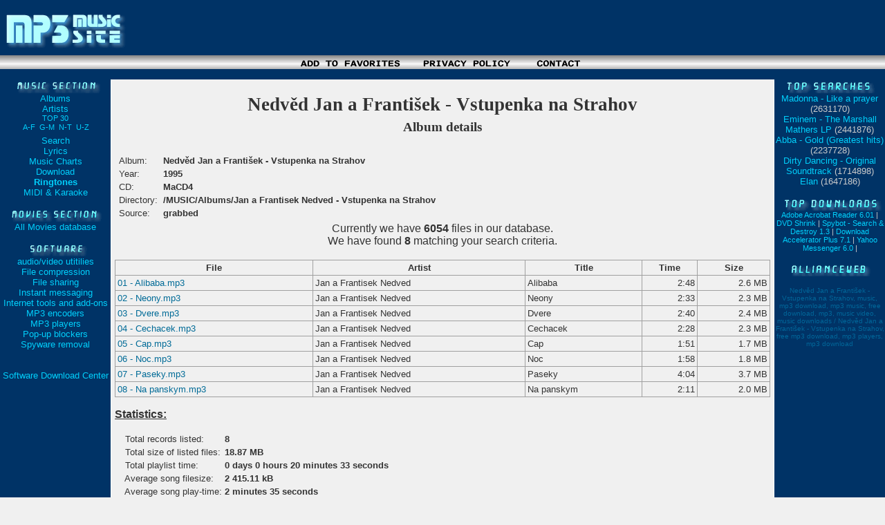

--- FILE ---
content_type: text/html
request_url: http://mp3.marki-online.net/mp3-album.php/Nedved-Jan-a-Frantisek-Vstupenka-na-Strahov/?a=14
body_size: 4982
content:
<!DOCTYPE HTML PUBLIC "-//W3C//DTD HTML 4.01 Transitional//EN" "http://www.w3.org/TR/html4/loose.dtd">
<HTML>
<HEAD>
   <META NAME="Author" CONTENT="Marek Podmaka mp3{at}marki-online.net">
   <META HTTP-EQUIV="Content-Type" CONTENT="text/html; charset=iso-8859-2">
   <META HTTP-EQUIV="Robots" CONTENT="FOLLOW, ALL">
   <META NAME="Robots"       CONTENT="FOLLOW, ALL">
   <META NAME="Title"        CONTENT="Nedvěd Jan a František - Vstupenka na Strahov - MP3 Music Site - mp3 music downloads, albums, covers, lyrics">
   <META NAME="Description"  CONTENT="Nedvěd Jan a František - Vstupenka na Strahov, free mp3 download, mp3 players, mp3 download">
   <META NAME="Keywords"     CONTENT="Nedvěd Jan a František - Vstupenka na Strahov, music, mp3 download, mp3 music, free download, mp3, music video, music downloads">
   <TITLE>Nedvěd Jan a František - Vstupenka na Strahov - MP3 Music Site - mp3 music downloads, albums, covers, lyrics</TITLE>
   <SCRIPT language="JavaScript" type="text/JavaScript" src="/main.js"></SCRIPT>
   <LINK rel="stylesheet" type="text/css" href="/main.css">
   <LINK rel="SHORTCUT ICON" href="http://mp3.marki-online.net/favicon.ico">
</HEAD>
<BODY onLoad="MM_preloadImages('/img/btn_favor_1.gif','/img/btn_privacy_1.gif','/img/btn_contact_1.gif','/img/right_allianceweb_1.gif','/img/right_search_top_1.gif','/img/right_search_last_1.gif','/img/left_soft_1.gif')">
<div id="masthead"> 
  <TABLE><TR valign="middle">
  <td>&nbsp;<a href="/"><img src="/img/fw_logo.gif" width="180" height="60" border="0" alt="MP3 Music Site - free mp3 download, free software download, music charts, lyrics"></a>&nbsp;
  <td>
<!-- S:dispAd topBanner --><!-- E:dispAd topBanner -->
  </TABLE>
  <div id="globalNav"><div align="center">
          <a href="javascript:;"  onMouseOver="MM_nbGroup('over','btn_favor'  ,'/img/btn_favor_1.gif','',1);"   onMouseOut="MM_nbGroup('out');" onClick="setasfavor();"><img name="btn_favor"   src="/img/btn_favor_0.gif"   height="20" border="0" alt="Add to favorites"></a>
    &nbsp;<a href="/privacy.php"  onMouseOver="MM_nbGroup('over','btn_privacy','/img/btn_privacy_1.gif','',1);" onMouseOut="MM_nbGroup('out');"><img name="btn_privacy" src="/img/btn_privacy_0.gif" height="20" border="0" alt="Privacy Policy"></a>
    &nbsp;<a href="/contact.php"  onMouseOver="MM_nbGroup('over','btn_contact','/img/btn_contact_1.gif','',1);" onMouseOut="MM_nbGroup('out');"><img name="btn_contact" src="/img/btn_contact_0.gif" height="20" border="0" alt="Contact us"></a>
  </div></div> 
</div><!-- head end -->

<TABLE width="100%" cellpadding="0" cellspacing="0" class="maintable"><!-- main design table -->
<tr valign="top"><td colspan=3 class="siteInfo"><!-- news line -->
<!-- <b>Discuss hot topics on our <a class="cyan" href="/forum/">FORUM</a></b> -->
<!-- <table style="border: #ff7f7f dotted 2px; margin: 1px; padding: 1px;"><tr><td> -->
<!--
<span style="background-color: #ff0000; font-weight: bold; padding: 2px; margin: 2px;">
<span style="color:white">Webmasters EARN MONEY</span> - banners, pop-unders - <span style="color:white">up to $2.50 CPM</span> - <a onClick='banner_log_click(this.href)' href="http://paypopup.com/pubsignup.php?ref=marki" target="_blank" class="cyan"><b>REGISTER HERE</b></a>
</span>
-->
<script type="text/javascript"><!--
google_ad_client = "pub-5840719793375610";
google_ad_width = 468;
google_ad_height = 15;
google_ad_format = "468x15_0ads_al";
//2007-04-14: mp3-adlink
google_ad_channel = "4117544334";
google_color_border = "003366";
google_color_bg = "003366";
google_color_link = "00EBFF";
google_color_text = "CCCCCC";
google_color_url = "00CCFF";
//-->
</script>
<script type="text/javascript"
  src="http://pagead2.googlesyndication.com/pagead/show_ads.js">
</script>
<!-- </td></tr></table> -->
</td></tr>
<tr valign="top">
<td id="leftpane" width="160"><!-- left pane (menu) -->
  <h4><img src="/img/left_music.gif" width="150" height="20" alt="MUSIC SECTION - free mp3 download, lyrics, midi, ringtones, music charts"></h4>
  <a class="cyan" href="/mp3-albums.php">Albums</a><br>
  <a class="cyan" href="/mp3-artists.php?co=top">Artists<br><span style="font-size: smaller;">TOP 30</span></a><br>
  <div style="font-size: smaller; margin: 0px; padding: 1px 0px 6px 0px;">
  &nbsp;<a class="cyan" href="/mp3-artists.php?co=A-F">A-F</a>
  &nbsp;<a class="cyan" href="/mp3-artists.php?co=G-M">G-M</a>
  &nbsp;<a class="cyan" href="/mp3-artists.php?co=N-T">N-T</a>
  &nbsp;<a class="cyan" href="/mp3-artists.php?co=other">U-Z</a></div>
  <a class="cyan" href="/mp3-search.php">Search</a><br>
  <a class="cyan" href="/lyrics.php">Lyrics</a><br>
  <a class="cyan" href="/charts/all">Music Charts</a><br>
  <a class="cyan" href="/mp3-download.php">Download</a><br>
  <!-- <a class="cyan" href="/forum/">Forum</a><br> -->
  <a class="cyan" href="/redir-media.php?mp3" target="_blank"><b>Ringtones</b></a><br>
  <a class="cyan" href="http://midi.marki-online.net?mp3" target="_blank">MIDI &amp; Karaoke</a><br>

  <br><h4><img src="/img/left_movies.gif" width="150" height="20" alt="MOVIES SECTION - free download, soundtrack, OST download"></h4>
  <a class="cyan" href="/movieList.php">All Movies database</a><br>

  <br><h4><a href="/free-download/software/" onMouseOver="MM_nbGroup('over','l_soft','/img/left_soft_1.gif','',1);" onMouseOut="MM_nbGroup('out');"><img id="l_soft" src="/img/left_soft_0.gif" width="150" height="20" alt="SOFTWARE - free download" border=0></a></h4>
<a class="cyan" href="/free-download/software/audio-video-utitilies/browse-156">audio/video utitilies</a><br>
<a class="cyan" href="/free-download/software/File-compression/browse-159">File compression</a><br>
<a class="cyan" href="/free-download/software/File-sharing/browse-151">File sharing</a><br>
<a class="cyan" href="/free-download/software/Instant-messaging/browse-157">Instant messaging</a><br>
<a class="cyan" href="/free-download/software/Internet-tools-and-add-ons/browse-158">Internet tools and add-ons</a><br>
<a class="cyan" href="/free-download/software/MP3-encoders/browse-153">MP3 encoders</a><br>
<a class="cyan" href="/free-download/software/MP3-players/browse-152">MP3 players</a><br>
<a class="cyan" href="/free-download/software/Pop-up-blockers/browse-155">Pop-up blockers</a><br>
<a class="cyan" href="/free-download/software/Spyware-removal/browse-154">Spyware removal</a><br>
  <br>
<!--  <br><img src="/img/left_earn_0.gif" width="150" height="20" alt="EARN MONEY - webmaster resources"><br>
      <a onClick='banner_log_click(this.href)' href="http://paypopup.com/pubsignup.php?ref=marki" target="_blank" class="cyan"><b>$2.50 CPM for pop-unders</b></a><br>
-->
  <br>
<a href="http://download.marki-online.net" target="_blank" class="cyan">Software Download Center</a><br>

</td><!-- end left pane --> 

<td id="content">
<div style="padding: 0px 5px 5px 5px; margin: 0px;">
<!--
****
****
****
****
****
****
 -->
<h1><span style="font-size:smaller;">Nedvěd Jan a František - Vstupenka na Strahov</span></h1><h3 style="margin-top: 6px;">Album details</h3>

<!-- S:dispAd rectangle-alb --><div style='text-align:center'></div>
<!-- E:dispAd rectangle-alb -->
<br><TABLE BORDER=0 WIDTH='100%' style="font-size:smaller;">
 <TR valign='top'><TD align='left'>
  <TABLE BORDER=0>
   <TR valign='top'><TD>Album:     </TD><TD><b>&nbsp;Nedvěd Jan a František - Vstupenka na Strahov</b></TD></TR>
   <TR valign='top'><TD>Year:      </TD><TD><b>&nbsp;1995</b></TD></TR>
   <TR valign='top'><TD>CD:        </TD><TD><b>&nbsp;MaCD4</b></TD></TR>
   <TR valign='top'><TD>Directory: </TD><TD><b>&nbsp;/MUSIC/Albums/Jan a Frantisek Nedved - Vstupenka na Strahov</b></TD></TR>
   <TR valign='top'><TD>Source:    </TD><TD><b>&nbsp;grabbed</b></TD></TR>
  </TABLE>
 </TD><TD align='right'>
  
</TD></TR></TABLE>
<div style="text-align: center;">Currently we have <b>6054</b> files in our database.<br>
We have found <b>8</b> matching your search criteria.</div><br>

<TABLE WIDTH="100%" class='bor' style="font-size: smaller;" cellspacing=0 cellpadding=3>
   <TR valign="top">
     <TH class='bor'><b>File</b>
     <TH class='bor'><b>Artist</b>
     <TH class='bor'><b>Title</b>
     <TH class='bor'><b>Time</b>
     <TH class='bor'><b>Size</b>
   </TR>
   <TR valign="top" onMouseOver="pickRow(this)" onMouseOut="unpickRow(this)"><TD class='bor'><a href='/mp3-details.php?z=697&amp;which=01+-+Alibaba.mp3'>01 - Alibaba.mp3</a><TD class='bor'>Jan a Frantisek Nedved<TD class='bor'>Alibaba<TD class='bor' align="right">2:48<TD class='bor' align="right">2.6&nbsp;MB
   <TR valign="top" onMouseOver="pickRow(this)" onMouseOut="unpickRow(this)"><TD class='bor'><a href='/mp3-details.php?z=698&amp;which=02+-+Neony.mp3'>02 - Neony.mp3</a><TD class='bor'>Jan a Frantisek Nedved<TD class='bor'>Neony<TD class='bor' align="right">2:33<TD class='bor' align="right">2.3&nbsp;MB
   <TR valign="top" onMouseOver="pickRow(this)" onMouseOut="unpickRow(this)"><TD class='bor'><a href='/mp3-details.php?z=699&amp;which=03+-+Dvere.mp3'>03 - Dvere.mp3</a><TD class='bor'>Jan a Frantisek Nedved<TD class='bor'>Dvere<TD class='bor' align="right">2:40<TD class='bor' align="right">2.4&nbsp;MB
   <TR valign="top" onMouseOver="pickRow(this)" onMouseOut="unpickRow(this)"><TD class='bor'><a href='/mp3-details.php?z=700&amp;which=04+-+Cechacek.mp3'>04 - Cechacek.mp3</a><TD class='bor'>Jan a Frantisek Nedved<TD class='bor'>Cechacek<TD class='bor' align="right">2:28<TD class='bor' align="right">2.3&nbsp;MB
   <TR valign="top" onMouseOver="pickRow(this)" onMouseOut="unpickRow(this)"><TD class='bor'><a href='/mp3-details.php?z=701&amp;which=05+-+Cap.mp3'>05 - Cap.mp3</a><TD class='bor'>Jan a Frantisek Nedved<TD class='bor'>Cap<TD class='bor' align="right">1:51<TD class='bor' align="right">1.7&nbsp;MB
   <TR valign="top" onMouseOver="pickRow(this)" onMouseOut="unpickRow(this)"><TD class='bor'><a href='/mp3-details.php?z=702&amp;which=06+-+Noc.mp3'>06 - Noc.mp3</a><TD class='bor'>Jan a Frantisek Nedved<TD class='bor'>Noc<TD class='bor' align="right">1:58<TD class='bor' align="right">1.8&nbsp;MB
   <TR valign="top" onMouseOver="pickRow(this)" onMouseOut="unpickRow(this)"><TD class='bor'><a href='/mp3-details.php?z=703&amp;which=07+-+Paseky.mp3'>07 - Paseky.mp3</a><TD class='bor'>Jan a Frantisek Nedved<TD class='bor'>Paseky<TD class='bor' align="right">4:04<TD class='bor' align="right">3.7&nbsp;MB
   <TR valign="top" onMouseOver="pickRow(this)" onMouseOut="unpickRow(this)"><TD class='bor'><a href='/mp3-details.php?z=704&amp;which=08+-+Na+panskym.mp3'>08 - Na panskym.mp3</a><TD class='bor'>Jan a Frantisek Nedved<TD class='bor'>Na panskym<TD class='bor' align="right">2:11<TD class='bor' align="right">2.0&nbsp;MB
</TABLE><p><b><u>Statistics:</u></b><br>
<TABLE style="font-size:smaller;">
<TR><TD>&nbsp;&nbsp;&nbsp;Total records listed:       <TD><b>8</b><br>
<TR><TD>&nbsp;&nbsp;&nbsp;Total size of listed files: <TD><b>18.87 MB</b><br>
<TR><TD>&nbsp;&nbsp;&nbsp;Total playlist time:        <TD><b>0 days 0 hours 20 minutes 33 seconds</b><br>
<TR><TD>&nbsp;&nbsp;&nbsp;Average song filesize:      <TD><b>2 415.11 kB</b><br>
<TR><TD>&nbsp;&nbsp;&nbsp;Average song play-time:     <TD><b>2 minutes 35 seconds</b><br>
</TABLE><p>
<table align="center" cellspacing=5 cellpadding=0><TR valign='top' height=250><td width=150 height=250 style="background-color:#e0e0e0; border: solid 1px #000000; text-align:center;"><b><u>More options</u></b><br><span style="font-size:smaller;"><i>Nedvěd Jan a František - Vstupenka na Strahov</i><br><br>Find info about album on<br><a target="_blank" href='http://www.music.sk/search.phtml?srchsimpletyp=album&amp;s=Nedv%ECd+Jan+a+Franti%B9ek+-+Vstupenka+na+Strahov'>www.music.sk</a><br>(in Slovak)<br>
<br>Search for lyrics on<br><a target="_blank" href='http://lyrics.music.sk/search.phtml?ln=en&amp;t=i&amp;s=Nedv%ECd+Jan+a+Franti%B9ek+-+Vstupenka+na+Strahov'>lyrics.music.sk</a><br>(in English)<br>
<br><a href='/mp3-download.php'>Download free mp3</a><br><span style="font-size:smaller;">of <i>Nedvěd Jan a František - Vstupenka na Strahov</i></span><br></span></td></TR></TABLE>
<div style="text-align: center;"><b>Common mistakes for Nedvěd Jan a František - Vstupenka na Strahov</b><br><span style="font-size: xx-small;">Edvěd jan a františek - vstupenka na strahov | Bedvěd jan a františek - vstupenka na strahov | Medvěd jan a františek - vstupenka na strahov | Hedvěd jan a františek - vstupenka na strahov | Jedvěd jan a františek - vstupenka na strahov | Ndvěd jan a františek - vstupenka na strahov | Nwdvěd jan a františek - vstupenka na strahov | Nsdvěd jan a františek - vstupenka na strahov | Nddvěd jan a františek - vstupenka na strahov | Nrdvěd jan a františek - vstupenka na strahov | Nevěd jan a františek - vstupenka na strahov | Nesvěd jan a františek - vstupenka na strahov | Neevěd jan a františek - vstupenka na strahov | Nefvěd jan a františek - vstupenka na strahov | Necvěd jan a františek - vstupenka na strahov | Nexvěd jan a františek - vstupenka na strahov | Neděd jan a františek - vstupenka na strahov | Nedcěd jan a františek - vstupenka na strahov | Nedběd jan a františek - vstupenka na strahov | Nedfěd jan a františek - vstupenka na strahov | Nedgěd jan a františek - vstupenka na strahov | Nedvd jan a františek - vstupenka na strahov | Nedvě jan a františek - vstupenka na strahov | Nedvěs jan a františek - vstupenka na strahov | Nedvěe jan a františek - vstupenka na strahov | Nedvěf jan a františek - vstupenka na strahov | Nedvěc jan a františek - vstupenka na strahov | Nedvěx jan a františek - vstupenka na strahov | Nedvědjan a františek - vstupenka na strahov | Nedvěd an a františek - vstupenka na strahov | Nedvěd han a františek - vstupenka na strahov | Nedvěd kan a františek - vstupenka na strahov | Nedvěd uan a františek - vstupenka na strahov | Nedvěd nan a františek - vstupenka na strahov | Nedvěd man a františek - vstupenka na strahov | Nedvěd jn a františek - vstupenka na strahov | Nedvěd jqn a františek - vstupenka na strahov | Nedvěd jsn a františek - vstupenka na strahov | Nedvěd jzn a františek - vstupenka na strahov | Nedvěd ja a františek - vstupenka na strahov | Nedvěd jab a františek - vstupenka na strahov | Nedvěd jam a františek - vstupenka na strahov | Nedvěd jah a františek - vstupenka na strahov | Nedvěd jaj a františek - vstupenka na strahov | Nedvěd jana františek - vstupenka na strahov | Nedvěd jan  františek - vstupenka na strahov | Nedvěd jan q františek - vstupenka na strahov | Nedvěd jan s františek - vstupenka na strahov | Nedvěd jan z františek - vstupenka na strahov | Nedvěd jan afrantišek - vstupenka na strahov | Nedvěd jan a rantišek - vstupenka na strahov | Nedvěd jan a drantišek - vstupenka na strahov | Nedvěd jan a grantišek - vstupenka na strahov | Nedvěd jan a rrantišek - vstupenka na strahov | Nedvěd jan a crantišek - vstupenka na strahov | Nedvěd jan a vrantišek - vstupenka na strahov | Nedvěd jan a fantišek - vstupenka na strahov | Nedvěd jan a feantišek - vstupenka na strahov | Nedvěd jan a ftantišek - vstupenka na strahov | Nedvěd jan a fdantišek - vstupenka na strahov | Nedvěd jan a ffantišek - vstupenka na strahov | Nedvěd jan a frntišek - vstupenka na strahov | Nedvěd jan a frqntišek - vstupenka na strahov | Nedvěd jan a frsntišek - vstupenka na strahov | Nedvěd jan a frzntišek - vstupenka na strahov | Nedvěd jan a fratišek - vstupenka na strahov | Nedvěd jan a frabtišek - vstupenka na strahov | Nedvěd jan a framtišek - vstupenka na strahov | Nedvěd jan a frahtišek - vstupenka na strahov | Nedvěd jan a frajtišek - vstupenka na strahov | Nedvěd jan a franišek - vstupenka na strahov | Nedvěd jan a franrišek - vstupenka na strahov | Nedvěd jan a franyišek - vstupenka na strahov | Nedvěd jan a franfišek - vstupenka na strahov | Nedvěd jan a frangišek - vstupenka na strahov | Nedvěd jan a frantšek - vstupenka na strahov | Nedvěd jan a frantušek - vstupenka na strahov | Nedvěd jan a frantošek - vstupenka na strahov | Nedvěd jan a frantkšek - vstupenka na strahov | Nedvěd jan a frantiek - vstupenka na strahov | Nedvěd jan a františk - vstupenka na strahov | Nedvěd jan a františwk - vstupenka na strahov | Nedvěd jan a františsk - vstupenka na strahov | Nedvěd jan a františdk - vstupenka na strahov | Nedvěd jan a františrk - vstupenka na strahov | Nedvěd jan a františe - vstupenka na strahov | Nedvěd jan a františej - vstupenka na strahov | Nedvěd jan a františel - vstupenka na strahov | Nedvěd jan a františei - vstupenka na strahov | Nedvěd jan a františem - vstupenka na strahov | Nedvěd jan a františek- vstupenka na strahov | Nedvěd jan a františek  vstupenka na strahov | Nedvěd jan a františek -vstupenka na strahov | Nedvěd jan a františek - stupenka na strahov | Nedvěd jan a františek - cstupenka na strahov | Nedvěd jan a františek - bstupenka na strahov | Nedvěd jan a františek - fstupenka na strahov | Nedvěd jan a františek - gstupenka na strahov | Nedvěd jan a františek - vtupenka na strahov | Nedvěd jan a františek - vatupenka na strahov | Nedvěd jan a františek - vdtupenka na strahov | Nedvěd jan a františek - vwtupenka na strahov | Nedvěd jan a františek - vztupenka na strahov | Nedvěd jan a františek - vxtupenka na strahov | Nedvěd jan a františek - vsupenka na strahov | Nedvěd jan a františek - vsrupenka na strahov | Nedvěd jan a františek - vsyupenka na strahov | Nedvěd jan a františek - vsfupenka na strahov | Nedvěd jan a františek - vsgupenka na strahov | Nedvěd jan a františek - vstpenka na strahov | Nedvěd jan a františek - vstypenka na strahov | Nedvěd jan a františek - vstipenka na strahov | Nedvěd jan a františek - vsthpenka na strahov | Nedvěd jan a františek - vstjpenka na strahov | Nedvěd jan a františek - vstuenka na strahov | Nedvěd jan a františek - vstuoenka na strahov | Nedvěd jan a františek - vstulenka na strahov | Nedvěd jan a františek - vstupnka na strahov | Nedvěd jan a františek - vstupwnka na strahov | Nedvěd jan a františek - vstupsnka na strahov | Nedvěd jan a františek - vstupdnka na strahov | Nedvěd jan a františek - vstuprnka na strahov | Nedvěd jan a františek - vstupeka na strahov | Nedvěd jan a františek - vstupebka na strahov | Nedvěd jan a františek - vstupemka na strahov | Nedvěd jan a františek - vstupehka na strahov | Nedvěd jan a františek - vstupejka na strahov | Nedvěd jan a františek - vstupena na strahov | Nedvěd jan a františek - vstupenja na strahov | Nedvěd jan a františek - vstupenla na strahov | Nedvěd jan a františek - vstupenia na strahov | Nedvěd jan a františek - vstupenma na strahov | Nedvěd jan a františek - vstupenk na strahov | Nedvěd jan a františek - vstupenkq na strahov | Nedvěd jan a františek - vstupenks na strahov | Nedvěd jan a františek - vstupenkz na strahov | Nedvěd jan a františek - vstupenkana strahov | Nedvěd jan a františek - vstupenka a strahov | Nedvěd jan a františek - vstupenka ba strahov | Nedvěd jan a františek - vstupenka ma strahov | Nedvěd jan a františek - vstupenka ha strahov | Nedvěd jan a františek - vstupenka ja strahov | Nedvěd jan a františek - vstupenka n strahov | Nedvěd jan a františek - vstupenka nq strahov | Nedvěd jan a františek - vstupenka ns strahov | Nedvěd jan a františek - vstupenka nz strahov | Nedvěd jan a františek - vstupenka nastrahov | Nedvěd jan a františek - vstupenka na trahov | Nedvěd jan a františek - vstupenka na atrahov | Nedvěd jan a františek - vstupenka na dtrahov | Nedvěd jan a františek - vstupenka na wtrahov | Nedvěd jan a františek - vstupenka na ztrahov | Nedvěd jan a františek - vstupenka na xtrahov | Nedvěd jan a františek - vstupenka na srahov | Nedvěd jan a františek - vstupenka na srrahov | Nedvěd jan a františek - vstupenka na syrahov | Nedvěd jan a františek - vstupenka na sfrahov | Nedvěd jan a františek - vstupenka na sgrahov | Nedvěd jan a františek - vstupenka na stahov | Nedvěd jan a františek - vstupenka na steahov | Nedvěd jan a františek - vstupenka na sttahov | Nedvěd jan a františek - vstupenka na stdahov | Nedvěd jan a františek - vstupenka na stfahov | Nedvěd jan a františek - vstupenka na strhov | Nedvěd jan a františek - vstupenka na strqhov | Nedvěd jan a františek - vstupenka na strshov | Nedvěd jan a františek - vstupenka na strzhov | Nedvěd jan a františek - vstupenka na straov | Nedvěd jan a františek - vstupenka na stragov | Nedvěd jan a františek - vstupenka na strajov | Nedvěd jan a františek - vstupenka na strayov | Nedvěd jan a františek - vstupenka na strabov | Nedvěd jan a františek - vstupenka na stranov | Nedvěd jan a františek - vstupenka na strahv | Nedvěd jan a františek - vstupenka na strahiv | Nedvěd jan a františek - vstupenka na strahkv | Nedvěd jan a františek - vstupenka na strahlv | Nedvěd jan a františek - vstupenka na strahpv | Nedvěd jan a františek - vstupenka na straho | Nedvěd jan a františek - vstupenka na strahoc | Nedvěd jan a františek - vstupenka na strahob | Nedvěd jan a františek - vstupenka na strahof | Nedvěd jan a františek - vstupenka na strahog</span></div>
<!--
****
****
****
****
****
****
 -->
</div>
</td><!-- end content --> 

<td id="rightpane" width="160"><!-- right pane (stats) -->

<!-- S:dispAd 120x240 --><div style='text-align:center'></div>
<!-- E:dispAd 120x240 -->
  <a href="/mp3-top.php" onMouseOver="MM_nbGroup('over','r_st','/img/right_search_top_1.gif','',1);" onMouseOut="MM_nbGroup('out');"><img id="r_st" src="/img/right_search_top_0.gif" width="150" height="20" alt="TOP SEARCHES" border=0></a><br>
<!--  <h5 class="right" align="center">today</h5> -->
<!--  <h5 class="right" align="center" style="margin:6px 0px 0px 0px">all</h5> -->
  <a class="cyan" href="/mp3-album.php/Madonna-Like-a-prayer/?a=61">Madonna - Like a prayer</a> (2631170)<br>
  <a class="cyan" href="/mp3-album.php/Eminem-The-Marshall-Mathers-LP/?a=154">Eminem - The Marshall Mathers LP</a> (2441876)<br>
  <a class="cyan" href="/mp3-album.php/Abba-Gold-Greatest-hits/?a=151">Abba - Gold (Greatest hits)</a> (2237728)<br>
  <a class="cyan" href="/mp3-album.php/Dirty-Dancing-Original-Soundtrack/?a=65">Dirty Dancing - Original Soundtrack</a> (1714898)<br>
  <a class="cyan" href="/mp3-search-results.php?special=top&amp;q1=ANY&amp;p1=inCI&amp;n1=Elan">Elan</a> (1647186)<br>
<!--  <br><a href="/mp3-top.php" onMouseOver="MM_nbGroup('over','r_sl','/img/right_search_last_1.gif','',1);" onMouseOut="MM_nbGroup('out');"><img id="r_sl" src="/img/right_search_last_0.gif" width="150" height="20" alt="LAST SEARCHES" border=0></a><br> -->
  <br><img src="/img/right_download_top.gif" width="150" height="20" alt="TOP DOWNLOADS"><br>
<span style='font-size:smaller'> <a class="cyan" href="/free-download/software/Internet-tools-and-add-ons/Adobe-Acrobat-Reader-6.01/detail-71">Adobe Acrobat Reader 6.01</a> |  <a class="cyan" href="/free-download/software/audio-video-utitilies/DVD-Shrink/detail-122">DVD Shrink</a> |  <a class="cyan" href="/free-download/software/Spyware-removal/Spybot-Search-Destroy-1.3/detail-60">Spybot - Search &amp; Destroy 1.3</a> |  <a class="cyan" href="/free-download/software/Internet-tools-and-add-ons/Download-Accelerator-Plus-7.1/detail-68">Download Accelerator Plus 7.1</a> |  <a class="cyan" href="/free-download/software/Instant-messaging/Yahoo-Messenger-6.0/detail-74">Yahoo Messenger 6.0</a> | <br></span>  <br><a target="_blank" href="http://www.allianceweb.sk" onMouseOver="MM_nbGroup('over','r_alliance','/img/right_allianceweb_1.gif','',1);" onMouseOut="MM_nbGroup('out');"><img id="r_alliance" src="/img/right_allianceweb_0.gif" alt="allianceweb.sk" width="150" height="20" border="0"></a><br>
<br><span class='bgBar'>Nedvěd Jan a František - Vstupenka na Strahov, music, mp3 download, mp3 music, free download, mp3, music video, music downloads / Nedvěd Jan a František - Vstupenka na Strahov, free mp3 download, mp3 players, mp3 download</span><br>&nbsp;<br>
</td><!-- end right pane --> 
</tr>

<tr valign="top"><td colspan="3" class="siteInfo">  
    <b>Copyright &copy; 1999-2013 <a class="gray" target="_blank" href="http://www.marki-online.net">marki-online.net</a> by -Marki-</b>
</td></tr><!-- end siteInfo -->
</TABLE>  <!-- end main design table -->
<script src="http://www.google-analytics.com/urchin.js" type="text/javascript">
</script>
<script type="text/javascript">
_uacct = "UA-338255-4";
urchinTracker();
</script></BODY></HTML>
<!-- Page generated in: 0.0643 seconds -->


--- FILE ---
content_type: text/html; charset=utf-8
request_url: https://www.google.com/recaptcha/api2/aframe
body_size: 246
content:
<!DOCTYPE HTML><html><head><meta http-equiv="content-type" content="text/html; charset=UTF-8"></head><body><script nonce="aagCgJqhWy8o8m7jvffeEQ">/** Anti-fraud and anti-abuse applications only. See google.com/recaptcha */ try{var clients={'sodar':'https://pagead2.googlesyndication.com/pagead/sodar?'};window.addEventListener("message",function(a){try{if(a.source===window.parent){var b=JSON.parse(a.data);var c=clients[b['id']];if(c){var d=document.createElement('img');d.src=c+b['params']+'&rc='+(localStorage.getItem("rc::a")?sessionStorage.getItem("rc::b"):"");window.document.body.appendChild(d);sessionStorage.setItem("rc::e",parseInt(sessionStorage.getItem("rc::e")||0)+1);localStorage.setItem("rc::h",'1768781500557');}}}catch(b){}});window.parent.postMessage("_grecaptcha_ready", "*");}catch(b){}</script></body></html>

--- FILE ---
content_type: text/css
request_url: http://mp3.marki-online.net/main.css
body_size: 969
content:
/***********************************************/
/* HTML tag styles                             */
/***********************************************/ 

body{
	font-family: Arial,sans-serif;
	color: #333333;
	margin: 0px;
	padding: 0px;
	background-color: #F0F0F0;
}

/***********************************************/
/* Layout Divs                                 */
/***********************************************/

#masthead{
	padding: 10px 0px 0px 0px;
	border-bottom: none;
	width: 100%;
	background-color:#003366;
}

#leftpane{
	width: 160px;
	margin: 0px;
	padding: 0px;
	border-right: 1px solid white;
	background-color: #003366;
	color:#CCCCCC;
	font-size: smaller;
	text-align:center;
}

#rightpane{
	width: 160px;
	margin: 0px;
	padding: 0px;
	border-left: 1px solid white;
	background-color: #003366;
	background-color: #003366;
	color:#CCCCCC;
	font-size: smaller;
	text-align:center;
}

#content{
	background-color: #F0F0F0;
}

/************* #globalNav styles **************/

#globalNav{
	background-image: url(/img/bar_blue.gif);
	background-repeat: repeat-x;
	height: 20px;
}

/************* Other ***************/

.siteInfo{
/*
	margin: 0px;
	padding: 0px;
*/
	border: none;
	background-color:#003366;
	text-align:center;
	color:#CCCCCC;
	font-size: smaller;
}

a       { text-decoration:none; }
a:hover { text-decoration:underline; }

a      { color:#006b97; } /* hlavne - pouzivane v strede; modro-cyan (podklad bledosivy) */
a.cyan { color:#00CFFB; }
a.cyan:hover,
a.cyan2{ color:#A0EBFB; } /* txt reklama na modrom */
a.gray { color:#999999; }
a.whte { color:#ffffff; text-decoration:underline; } /* download link */

a.inv:hover { text-decoration:none; color:#eeeeee; background-color:#006b97; }

H1,H2, H3 { text-align: center; font-family: Verdana; margin-bottom: 6px; }

H4 { margin: 0px; text-align: center; }
H5 { margin: 0px; padding:0px; }

H5.right {
	font-size: 110%;
	font-weight:bold;
	color: #00FFFF;
}

maintable { border:0px; }
li { padding-bottom:10px; text-align: justify; }

/* search(simple+adv) */
.w1       { width: 115px; }
.srchbutt { width:  65px; height: 50px; }
TD.male   { font-size: smaller; }

TABLE.bor      { border: none; border-collapse: collapse; }
TD.bor, TH.bor { border: solid 1px #a0a0a0; }

.bg1 { background-color: #ffffff; }
.bg2 { background-color: #f0f0ff; }
.pop { font-weight: bold; }

/* neviditelne v bocnych paneloch */
.bgBar { color: #006699; font-size: x-small; }

.oneClick {
	width: 100%;
	color: #CCFF99;
	Filter: Glow (Color=#FF4500, Add=1, Direction=225, Strength=8);
	text-align: center;
	font-size: larger;
	padding-bottom: 10px;
}
